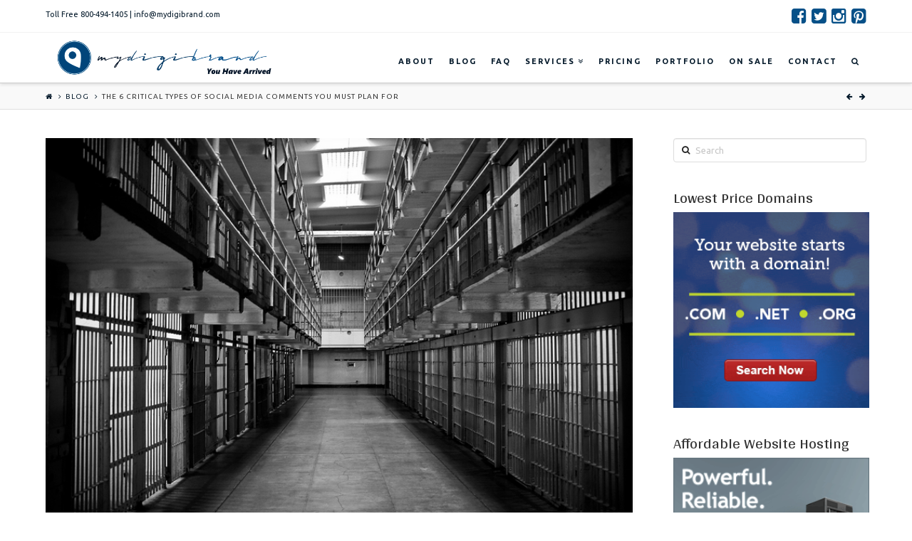

--- FILE ---
content_type: text/html; charset=UTF-8
request_url: http://www.mydigibrand.com/digital-marketing/the-6-critical-types-of-social-media-comments-you-must-plan-for/
body_size: 19359
content:





<!DOCTYPE html>
<!--[if IE 9]><html class="no-js ie9" dir="ltr" lang="en" prefix="og: https://ogp.me/ns#"><![endif]-->
<!--[if gt IE 9]><!--><html class="no-js" dir="ltr" lang="en" prefix="og: https://ogp.me/ns#"><!--<![endif]-->

<head>
  
<meta charset="UTF-8">
<meta name="viewport" content="width=device-width, initial-scale=1.0">

<link rel="pingback" href="http://www.mydigibrand.com/xmlrpc.php"><link rel="shortcut icon" href="//www.mydigibrand.com/wp-content/uploads/2015/08/MyDigiBrand-Icon.jpg"><link rel="apple-touch-icon-precomposed" href="//www.mydigibrand.com/wp-content/uploads/2015/08/MyDigiBrand-Icon.jpg"><meta name="msapplication-TileColor" content="#ffffff"><meta name="msapplication-TileImage" content="//www.mydigibrand.com/wp-content/uploads/2015/08/MyDigiBrand-Icon.jpg">	<style>img:is([sizes="auto" i], [sizes^="auto," i]) { contain-intrinsic-size: 3000px 1500px }</style>
	
		<!-- All in One SEO 4.9.3 - aioseo.com -->
		<title>The 6 Critical Types of Social Media Comments You Must Plan For | MyDigiBrand</title>
	<meta name="description" content="‘He’s been taken in for questioning by the police.’ Woh! This was the outcome of a comment on Facebook that had been posted less than 24 hours before. A straightforward Facebook update generated a string of friendly banter — until one, very nasty comment. It was violent and sexually explicit. The person monitoring the page" />
	<meta name="robots" content="max-image-preview:large" />
	<meta name="author" content="mydigibrand"/>
	<meta name="keywords" content="comments,marketing,marketing basics,social media,social media strategies" />
	<link rel="canonical" href="http://www.mydigibrand.com/digital-marketing/the-6-critical-types-of-social-media-comments-you-must-plan-for/" />
	<meta name="generator" content="All in One SEO (AIOSEO) 4.9.3" />
		<meta property="og:locale" content="en_US" />
		<meta property="og:site_name" content="MyDigiBrand | Website Design &amp; Social Media Services in San Diego, California" />
		<meta property="og:type" content="article" />
		<meta property="og:title" content="The 6 Critical Types of Social Media Comments You Must Plan For | MyDigiBrand" />
		<meta property="og:description" content="‘He’s been taken in for questioning by the police.’ Woh! This was the outcome of a comment on Facebook that had been posted less than 24 hours before. A straightforward Facebook update generated a string of friendly banter — until one, very nasty comment. It was violent and sexually explicit. The person monitoring the page" />
		<meta property="og:url" content="http://www.mydigibrand.com/digital-marketing/the-6-critical-types-of-social-media-comments-you-must-plan-for/" />
		<meta property="article:published_time" content="2015-04-12T16:23:05+00:00" />
		<meta property="article:modified_time" content="2015-04-06T03:25:21+00:00" />
		<meta name="twitter:card" content="summary" />
		<meta name="twitter:title" content="The 6 Critical Types of Social Media Comments You Must Plan For | MyDigiBrand" />
		<meta name="twitter:description" content="‘He’s been taken in for questioning by the police.’ Woh! This was the outcome of a comment on Facebook that had been posted less than 24 hours before. A straightforward Facebook update generated a string of friendly banter — until one, very nasty comment. It was violent and sexually explicit. The person monitoring the page" />
		<script type="application/ld+json" class="aioseo-schema">
			{"@context":"https:\/\/schema.org","@graph":[{"@type":"Article","@id":"http:\/\/www.mydigibrand.com\/digital-marketing\/the-6-critical-types-of-social-media-comments-you-must-plan-for\/#article","name":"The 6 Critical Types of Social Media Comments You Must Plan For | MyDigiBrand","headline":"The 6 Critical Types of Social Media Comments You Must Plan For","author":{"@id":"http:\/\/www.mydigibrand.com\/author\/admin\/#author"},"publisher":{"@id":"http:\/\/www.mydigibrand.com\/#organization"},"image":{"@type":"ImageObject","url":"http:\/\/www.mydigibrand.com\/wp-content\/uploads\/2015\/04\/The-6-Social-Media-Comments-Every-Marketer-Must-Plan-For.jpg","width":780,"height":512},"datePublished":"2015-04-12T09:23:05-07:00","dateModified":"2015-04-05T20:25:21-07:00","inLanguage":"en","mainEntityOfPage":{"@id":"http:\/\/www.mydigibrand.com\/digital-marketing\/the-6-critical-types-of-social-media-comments-you-must-plan-for\/#webpage"},"isPartOf":{"@id":"http:\/\/www.mydigibrand.com\/digital-marketing\/the-6-critical-types-of-social-media-comments-you-must-plan-for\/#webpage"},"articleSection":"Digital Marketing, Social Media, comments, marketing, marketing basics, social media, social media strategies"},{"@type":"BreadcrumbList","@id":"http:\/\/www.mydigibrand.com\/digital-marketing\/the-6-critical-types-of-social-media-comments-you-must-plan-for\/#breadcrumblist","itemListElement":[{"@type":"ListItem","@id":"http:\/\/www.mydigibrand.com#listItem","position":1,"name":"Home","item":"http:\/\/www.mydigibrand.com","nextItem":{"@type":"ListItem","@id":"http:\/\/www.mydigibrand.com\/category\/digital-marketing\/#listItem","name":"Digital Marketing"}},{"@type":"ListItem","@id":"http:\/\/www.mydigibrand.com\/category\/digital-marketing\/#listItem","position":2,"name":"Digital Marketing","item":"http:\/\/www.mydigibrand.com\/category\/digital-marketing\/","nextItem":{"@type":"ListItem","@id":"http:\/\/www.mydigibrand.com\/digital-marketing\/the-6-critical-types-of-social-media-comments-you-must-plan-for\/#listItem","name":"The 6 Critical Types of Social Media Comments You Must Plan For"},"previousItem":{"@type":"ListItem","@id":"http:\/\/www.mydigibrand.com#listItem","name":"Home"}},{"@type":"ListItem","@id":"http:\/\/www.mydigibrand.com\/digital-marketing\/the-6-critical-types-of-social-media-comments-you-must-plan-for\/#listItem","position":3,"name":"The 6 Critical Types of Social Media Comments You Must Plan For","previousItem":{"@type":"ListItem","@id":"http:\/\/www.mydigibrand.com\/category\/digital-marketing\/#listItem","name":"Digital Marketing"}}]},{"@type":"Organization","@id":"http:\/\/www.mydigibrand.com\/#organization","name":"MyDigiBrand","description":"Website Design & Social Media Services in San Diego, California","url":"http:\/\/www.mydigibrand.com\/"},{"@type":"Person","@id":"http:\/\/www.mydigibrand.com\/author\/admin\/#author","url":"http:\/\/www.mydigibrand.com\/author\/admin\/","name":"mydigibrand","image":{"@type":"ImageObject","@id":"http:\/\/www.mydigibrand.com\/digital-marketing\/the-6-critical-types-of-social-media-comments-you-must-plan-for\/#authorImage","url":"https:\/\/secure.gravatar.com\/avatar\/2dc41a5665190e3dfe4ece0a8344992e?s=96&d=mm&r=g","width":96,"height":96,"caption":"mydigibrand"}},{"@type":"WebPage","@id":"http:\/\/www.mydigibrand.com\/digital-marketing\/the-6-critical-types-of-social-media-comments-you-must-plan-for\/#webpage","url":"http:\/\/www.mydigibrand.com\/digital-marketing\/the-6-critical-types-of-social-media-comments-you-must-plan-for\/","name":"The 6 Critical Types of Social Media Comments You Must Plan For | MyDigiBrand","description":"\u2018He\u2019s been taken in for questioning by the police.\u2019 Woh! This was the outcome of a comment on Facebook that had been posted less than 24 hours before. A straightforward Facebook update generated a string of friendly banter \u2014 until one, very nasty comment. It was violent and sexually explicit. The person monitoring the page","inLanguage":"en","isPartOf":{"@id":"http:\/\/www.mydigibrand.com\/#website"},"breadcrumb":{"@id":"http:\/\/www.mydigibrand.com\/digital-marketing\/the-6-critical-types-of-social-media-comments-you-must-plan-for\/#breadcrumblist"},"author":{"@id":"http:\/\/www.mydigibrand.com\/author\/admin\/#author"},"creator":{"@id":"http:\/\/www.mydigibrand.com\/author\/admin\/#author"},"image":{"@type":"ImageObject","url":"http:\/\/www.mydigibrand.com\/wp-content\/uploads\/2015\/04\/The-6-Social-Media-Comments-Every-Marketer-Must-Plan-For.jpg","@id":"http:\/\/www.mydigibrand.com\/digital-marketing\/the-6-critical-types-of-social-media-comments-you-must-plan-for\/#mainImage","width":780,"height":512},"primaryImageOfPage":{"@id":"http:\/\/www.mydigibrand.com\/digital-marketing\/the-6-critical-types-of-social-media-comments-you-must-plan-for\/#mainImage"},"datePublished":"2015-04-12T09:23:05-07:00","dateModified":"2015-04-05T20:25:21-07:00"},{"@type":"WebSite","@id":"http:\/\/www.mydigibrand.com\/#website","url":"http:\/\/www.mydigibrand.com\/","name":"MyDigiBrand","description":"Website Design & Social Media Services in San Diego, California","inLanguage":"en","publisher":{"@id":"http:\/\/www.mydigibrand.com\/#organization"}}]}
		</script>
		<!-- All in One SEO -->

<meta http-equiv="x-dns-prefetch-control" content="on">
<link href="https://app.ecwid.com" rel="preconnect" crossorigin />
<link href="https://ecomm.events" rel="preconnect" crossorigin />
<link href="https://d1q3axnfhmyveb.cloudfront.net" rel="preconnect" crossorigin />
<link href="https://dqzrr9k4bjpzk.cloudfront.net" rel="preconnect" crossorigin />
<link href="https://d1oxsl77a1kjht.cloudfront.net" rel="preconnect" crossorigin>
<link rel="prefetch" href="https://app.ecwid.com/script.js?2563315&data_platform=wporg&lang=en" as="script"/>
<link rel="prerender" href="http://www.mydigibrand.com/payment/"/>
<link rel='dns-prefetch' href='//fonts.googleapis.com' />
<link rel="alternate" type="application/rss+xml" title="MyDigiBrand &raquo; Feed" href="http://www.mydigibrand.com/feed/" />
<link rel="alternate" type="application/rss+xml" title="MyDigiBrand &raquo; Comments Feed" href="http://www.mydigibrand.com/comments/feed/" />
<link rel="alternate" type="application/rss+xml" title="MyDigiBrand &raquo; The 6 Critical Types of Social Media Comments You Must Plan For Comments Feed" href="http://www.mydigibrand.com/digital-marketing/the-6-critical-types-of-social-media-comments-you-must-plan-for/feed/" />
<script type="text/javascript">
/* <![CDATA[ */
window._wpemojiSettings = {"baseUrl":"https:\/\/s.w.org\/images\/core\/emoji\/15.0.3\/72x72\/","ext":".png","svgUrl":"https:\/\/s.w.org\/images\/core\/emoji\/15.0.3\/svg\/","svgExt":".svg","source":{"concatemoji":"http:\/\/www.mydigibrand.com\/wp-includes\/js\/wp-emoji-release.min.js?ver=6.7.4"}};
/*! This file is auto-generated */
!function(i,n){var o,s,e;function c(e){try{var t={supportTests:e,timestamp:(new Date).valueOf()};sessionStorage.setItem(o,JSON.stringify(t))}catch(e){}}function p(e,t,n){e.clearRect(0,0,e.canvas.width,e.canvas.height),e.fillText(t,0,0);var t=new Uint32Array(e.getImageData(0,0,e.canvas.width,e.canvas.height).data),r=(e.clearRect(0,0,e.canvas.width,e.canvas.height),e.fillText(n,0,0),new Uint32Array(e.getImageData(0,0,e.canvas.width,e.canvas.height).data));return t.every(function(e,t){return e===r[t]})}function u(e,t,n){switch(t){case"flag":return n(e,"\ud83c\udff3\ufe0f\u200d\u26a7\ufe0f","\ud83c\udff3\ufe0f\u200b\u26a7\ufe0f")?!1:!n(e,"\ud83c\uddfa\ud83c\uddf3","\ud83c\uddfa\u200b\ud83c\uddf3")&&!n(e,"\ud83c\udff4\udb40\udc67\udb40\udc62\udb40\udc65\udb40\udc6e\udb40\udc67\udb40\udc7f","\ud83c\udff4\u200b\udb40\udc67\u200b\udb40\udc62\u200b\udb40\udc65\u200b\udb40\udc6e\u200b\udb40\udc67\u200b\udb40\udc7f");case"emoji":return!n(e,"\ud83d\udc26\u200d\u2b1b","\ud83d\udc26\u200b\u2b1b")}return!1}function f(e,t,n){var r="undefined"!=typeof WorkerGlobalScope&&self instanceof WorkerGlobalScope?new OffscreenCanvas(300,150):i.createElement("canvas"),a=r.getContext("2d",{willReadFrequently:!0}),o=(a.textBaseline="top",a.font="600 32px Arial",{});return e.forEach(function(e){o[e]=t(a,e,n)}),o}function t(e){var t=i.createElement("script");t.src=e,t.defer=!0,i.head.appendChild(t)}"undefined"!=typeof Promise&&(o="wpEmojiSettingsSupports",s=["flag","emoji"],n.supports={everything:!0,everythingExceptFlag:!0},e=new Promise(function(e){i.addEventListener("DOMContentLoaded",e,{once:!0})}),new Promise(function(t){var n=function(){try{var e=JSON.parse(sessionStorage.getItem(o));if("object"==typeof e&&"number"==typeof e.timestamp&&(new Date).valueOf()<e.timestamp+604800&&"object"==typeof e.supportTests)return e.supportTests}catch(e){}return null}();if(!n){if("undefined"!=typeof Worker&&"undefined"!=typeof OffscreenCanvas&&"undefined"!=typeof URL&&URL.createObjectURL&&"undefined"!=typeof Blob)try{var e="postMessage("+f.toString()+"("+[JSON.stringify(s),u.toString(),p.toString()].join(",")+"));",r=new Blob([e],{type:"text/javascript"}),a=new Worker(URL.createObjectURL(r),{name:"wpTestEmojiSupports"});return void(a.onmessage=function(e){c(n=e.data),a.terminate(),t(n)})}catch(e){}c(n=f(s,u,p))}t(n)}).then(function(e){for(var t in e)n.supports[t]=e[t],n.supports.everything=n.supports.everything&&n.supports[t],"flag"!==t&&(n.supports.everythingExceptFlag=n.supports.everythingExceptFlag&&n.supports[t]);n.supports.everythingExceptFlag=n.supports.everythingExceptFlag&&!n.supports.flag,n.DOMReady=!1,n.readyCallback=function(){n.DOMReady=!0}}).then(function(){return e}).then(function(){var e;n.supports.everything||(n.readyCallback(),(e=n.source||{}).concatemoji?t(e.concatemoji):e.wpemoji&&e.twemoji&&(t(e.twemoji),t(e.wpemoji)))}))}((window,document),window._wpemojiSettings);
/* ]]> */
</script>
<style id='wp-emoji-styles-inline-css' type='text/css'>

	img.wp-smiley, img.emoji {
		display: inline !important;
		border: none !important;
		box-shadow: none !important;
		height: 1em !important;
		width: 1em !important;
		margin: 0 0.07em !important;
		vertical-align: -0.1em !important;
		background: none !important;
		padding: 0 !important;
	}
</style>
<link rel='stylesheet' id='wp-block-library-css' href='http://www.mydigibrand.com/wp-includes/css/dist/block-library/style.min.css?ver=6.7.4' type='text/css' media='all' />
<link rel='stylesheet' id='banner-list-block-css' href='http://www.mydigibrand.com/wp-content/plugins/custom-banners/blocks/banner-list/style.css?ver=1625656593' type='text/css' media='all' />
<link rel='stylesheet' id='rotating-banner-block-css' href='http://www.mydigibrand.com/wp-content/plugins/custom-banners/blocks/rotating-banner/style.css?ver=1625656593' type='text/css' media='all' />
<link rel='stylesheet' id='single-banner-block-css' href='http://www.mydigibrand.com/wp-content/plugins/custom-banners/blocks/single-banner/style.css?ver=1625656593' type='text/css' media='all' />
<link rel='stylesheet' id='aioseo/css/src/vue/standalone/blocks/table-of-contents/global.scss-css' href='http://www.mydigibrand.com/wp-content/plugins/all-in-one-seo-pack/dist/Lite/assets/css/table-of-contents/global.e90f6d47.css?ver=4.9.3' type='text/css' media='all' />
<style id='classic-theme-styles-inline-css' type='text/css'>
/*! This file is auto-generated */
.wp-block-button__link{color:#fff;background-color:#32373c;border-radius:9999px;box-shadow:none;text-decoration:none;padding:calc(.667em + 2px) calc(1.333em + 2px);font-size:1.125em}.wp-block-file__button{background:#32373c;color:#fff;text-decoration:none}
</style>
<style id='global-styles-inline-css' type='text/css'>
:root{--wp--preset--aspect-ratio--square: 1;--wp--preset--aspect-ratio--4-3: 4/3;--wp--preset--aspect-ratio--3-4: 3/4;--wp--preset--aspect-ratio--3-2: 3/2;--wp--preset--aspect-ratio--2-3: 2/3;--wp--preset--aspect-ratio--16-9: 16/9;--wp--preset--aspect-ratio--9-16: 9/16;--wp--preset--color--black: #000000;--wp--preset--color--cyan-bluish-gray: #abb8c3;--wp--preset--color--white: #ffffff;--wp--preset--color--pale-pink: #f78da7;--wp--preset--color--vivid-red: #cf2e2e;--wp--preset--color--luminous-vivid-orange: #ff6900;--wp--preset--color--luminous-vivid-amber: #fcb900;--wp--preset--color--light-green-cyan: #7bdcb5;--wp--preset--color--vivid-green-cyan: #00d084;--wp--preset--color--pale-cyan-blue: #8ed1fc;--wp--preset--color--vivid-cyan-blue: #0693e3;--wp--preset--color--vivid-purple: #9b51e0;--wp--preset--gradient--vivid-cyan-blue-to-vivid-purple: linear-gradient(135deg,rgba(6,147,227,1) 0%,rgb(155,81,224) 100%);--wp--preset--gradient--light-green-cyan-to-vivid-green-cyan: linear-gradient(135deg,rgb(122,220,180) 0%,rgb(0,208,130) 100%);--wp--preset--gradient--luminous-vivid-amber-to-luminous-vivid-orange: linear-gradient(135deg,rgba(252,185,0,1) 0%,rgba(255,105,0,1) 100%);--wp--preset--gradient--luminous-vivid-orange-to-vivid-red: linear-gradient(135deg,rgba(255,105,0,1) 0%,rgb(207,46,46) 100%);--wp--preset--gradient--very-light-gray-to-cyan-bluish-gray: linear-gradient(135deg,rgb(238,238,238) 0%,rgb(169,184,195) 100%);--wp--preset--gradient--cool-to-warm-spectrum: linear-gradient(135deg,rgb(74,234,220) 0%,rgb(151,120,209) 20%,rgb(207,42,186) 40%,rgb(238,44,130) 60%,rgb(251,105,98) 80%,rgb(254,248,76) 100%);--wp--preset--gradient--blush-light-purple: linear-gradient(135deg,rgb(255,206,236) 0%,rgb(152,150,240) 100%);--wp--preset--gradient--blush-bordeaux: linear-gradient(135deg,rgb(254,205,165) 0%,rgb(254,45,45) 50%,rgb(107,0,62) 100%);--wp--preset--gradient--luminous-dusk: linear-gradient(135deg,rgb(255,203,112) 0%,rgb(199,81,192) 50%,rgb(65,88,208) 100%);--wp--preset--gradient--pale-ocean: linear-gradient(135deg,rgb(255,245,203) 0%,rgb(182,227,212) 50%,rgb(51,167,181) 100%);--wp--preset--gradient--electric-grass: linear-gradient(135deg,rgb(202,248,128) 0%,rgb(113,206,126) 100%);--wp--preset--gradient--midnight: linear-gradient(135deg,rgb(2,3,129) 0%,rgb(40,116,252) 100%);--wp--preset--font-size--small: 13px;--wp--preset--font-size--medium: 20px;--wp--preset--font-size--large: 36px;--wp--preset--font-size--x-large: 42px;--wp--preset--spacing--20: 0.44rem;--wp--preset--spacing--30: 0.67rem;--wp--preset--spacing--40: 1rem;--wp--preset--spacing--50: 1.5rem;--wp--preset--spacing--60: 2.25rem;--wp--preset--spacing--70: 3.38rem;--wp--preset--spacing--80: 5.06rem;--wp--preset--shadow--natural: 6px 6px 9px rgba(0, 0, 0, 0.2);--wp--preset--shadow--deep: 12px 12px 50px rgba(0, 0, 0, 0.4);--wp--preset--shadow--sharp: 6px 6px 0px rgba(0, 0, 0, 0.2);--wp--preset--shadow--outlined: 6px 6px 0px -3px rgba(255, 255, 255, 1), 6px 6px rgba(0, 0, 0, 1);--wp--preset--shadow--crisp: 6px 6px 0px rgba(0, 0, 0, 1);}:where(.is-layout-flex){gap: 0.5em;}:where(.is-layout-grid){gap: 0.5em;}body .is-layout-flex{display: flex;}.is-layout-flex{flex-wrap: wrap;align-items: center;}.is-layout-flex > :is(*, div){margin: 0;}body .is-layout-grid{display: grid;}.is-layout-grid > :is(*, div){margin: 0;}:where(.wp-block-columns.is-layout-flex){gap: 2em;}:where(.wp-block-columns.is-layout-grid){gap: 2em;}:where(.wp-block-post-template.is-layout-flex){gap: 1.25em;}:where(.wp-block-post-template.is-layout-grid){gap: 1.25em;}.has-black-color{color: var(--wp--preset--color--black) !important;}.has-cyan-bluish-gray-color{color: var(--wp--preset--color--cyan-bluish-gray) !important;}.has-white-color{color: var(--wp--preset--color--white) !important;}.has-pale-pink-color{color: var(--wp--preset--color--pale-pink) !important;}.has-vivid-red-color{color: var(--wp--preset--color--vivid-red) !important;}.has-luminous-vivid-orange-color{color: var(--wp--preset--color--luminous-vivid-orange) !important;}.has-luminous-vivid-amber-color{color: var(--wp--preset--color--luminous-vivid-amber) !important;}.has-light-green-cyan-color{color: var(--wp--preset--color--light-green-cyan) !important;}.has-vivid-green-cyan-color{color: var(--wp--preset--color--vivid-green-cyan) !important;}.has-pale-cyan-blue-color{color: var(--wp--preset--color--pale-cyan-blue) !important;}.has-vivid-cyan-blue-color{color: var(--wp--preset--color--vivid-cyan-blue) !important;}.has-vivid-purple-color{color: var(--wp--preset--color--vivid-purple) !important;}.has-black-background-color{background-color: var(--wp--preset--color--black) !important;}.has-cyan-bluish-gray-background-color{background-color: var(--wp--preset--color--cyan-bluish-gray) !important;}.has-white-background-color{background-color: var(--wp--preset--color--white) !important;}.has-pale-pink-background-color{background-color: var(--wp--preset--color--pale-pink) !important;}.has-vivid-red-background-color{background-color: var(--wp--preset--color--vivid-red) !important;}.has-luminous-vivid-orange-background-color{background-color: var(--wp--preset--color--luminous-vivid-orange) !important;}.has-luminous-vivid-amber-background-color{background-color: var(--wp--preset--color--luminous-vivid-amber) !important;}.has-light-green-cyan-background-color{background-color: var(--wp--preset--color--light-green-cyan) !important;}.has-vivid-green-cyan-background-color{background-color: var(--wp--preset--color--vivid-green-cyan) !important;}.has-pale-cyan-blue-background-color{background-color: var(--wp--preset--color--pale-cyan-blue) !important;}.has-vivid-cyan-blue-background-color{background-color: var(--wp--preset--color--vivid-cyan-blue) !important;}.has-vivid-purple-background-color{background-color: var(--wp--preset--color--vivid-purple) !important;}.has-black-border-color{border-color: var(--wp--preset--color--black) !important;}.has-cyan-bluish-gray-border-color{border-color: var(--wp--preset--color--cyan-bluish-gray) !important;}.has-white-border-color{border-color: var(--wp--preset--color--white) !important;}.has-pale-pink-border-color{border-color: var(--wp--preset--color--pale-pink) !important;}.has-vivid-red-border-color{border-color: var(--wp--preset--color--vivid-red) !important;}.has-luminous-vivid-orange-border-color{border-color: var(--wp--preset--color--luminous-vivid-orange) !important;}.has-luminous-vivid-amber-border-color{border-color: var(--wp--preset--color--luminous-vivid-amber) !important;}.has-light-green-cyan-border-color{border-color: var(--wp--preset--color--light-green-cyan) !important;}.has-vivid-green-cyan-border-color{border-color: var(--wp--preset--color--vivid-green-cyan) !important;}.has-pale-cyan-blue-border-color{border-color: var(--wp--preset--color--pale-cyan-blue) !important;}.has-vivid-cyan-blue-border-color{border-color: var(--wp--preset--color--vivid-cyan-blue) !important;}.has-vivid-purple-border-color{border-color: var(--wp--preset--color--vivid-purple) !important;}.has-vivid-cyan-blue-to-vivid-purple-gradient-background{background: var(--wp--preset--gradient--vivid-cyan-blue-to-vivid-purple) !important;}.has-light-green-cyan-to-vivid-green-cyan-gradient-background{background: var(--wp--preset--gradient--light-green-cyan-to-vivid-green-cyan) !important;}.has-luminous-vivid-amber-to-luminous-vivid-orange-gradient-background{background: var(--wp--preset--gradient--luminous-vivid-amber-to-luminous-vivid-orange) !important;}.has-luminous-vivid-orange-to-vivid-red-gradient-background{background: var(--wp--preset--gradient--luminous-vivid-orange-to-vivid-red) !important;}.has-very-light-gray-to-cyan-bluish-gray-gradient-background{background: var(--wp--preset--gradient--very-light-gray-to-cyan-bluish-gray) !important;}.has-cool-to-warm-spectrum-gradient-background{background: var(--wp--preset--gradient--cool-to-warm-spectrum) !important;}.has-blush-light-purple-gradient-background{background: var(--wp--preset--gradient--blush-light-purple) !important;}.has-blush-bordeaux-gradient-background{background: var(--wp--preset--gradient--blush-bordeaux) !important;}.has-luminous-dusk-gradient-background{background: var(--wp--preset--gradient--luminous-dusk) !important;}.has-pale-ocean-gradient-background{background: var(--wp--preset--gradient--pale-ocean) !important;}.has-electric-grass-gradient-background{background: var(--wp--preset--gradient--electric-grass) !important;}.has-midnight-gradient-background{background: var(--wp--preset--gradient--midnight) !important;}.has-small-font-size{font-size: var(--wp--preset--font-size--small) !important;}.has-medium-font-size{font-size: var(--wp--preset--font-size--medium) !important;}.has-large-font-size{font-size: var(--wp--preset--font-size--large) !important;}.has-x-large-font-size{font-size: var(--wp--preset--font-size--x-large) !important;}
:where(.wp-block-post-template.is-layout-flex){gap: 1.25em;}:where(.wp-block-post-template.is-layout-grid){gap: 1.25em;}
:where(.wp-block-columns.is-layout-flex){gap: 2em;}:where(.wp-block-columns.is-layout-grid){gap: 2em;}
:root :where(.wp-block-pullquote){font-size: 1.5em;line-height: 1.6;}
</style>
<link rel='stylesheet' id='wp-banners-css-css' href='http://www.mydigibrand.com/wp-content/plugins/custom-banners/assets/css/wp-banners.css?ver=6.7.4' type='text/css' media='all' />
<link rel='stylesheet' id='ecwid-css-css' href='http://www.mydigibrand.com/wp-content/plugins/ecwid-shopping-cart/css/frontend.css?ver=7.0.5' type='text/css' media='all' />
<link rel='stylesheet' id='wpba_front_end_styles-css' href='http://www.mydigibrand.com/wp-content/plugins/wp-better-attachments/assets/css/wpba-frontend.css?ver=1.3.11' type='text/css' media='all' />
<link rel='stylesheet' id='mc4wp-form-basic-css' href='http://www.mydigibrand.com/wp-content/plugins/mailchimp-for-wp/assets/css/form-basic.css?ver=4.11.1' type='text/css' media='all' />
<link rel='stylesheet' id='x-child-css' href='http://www.mydigibrand.com/wp-content/themes/x-child-integrity-light/style.css?ver=4.2.2' type='text/css' media='all' />
<link rel='stylesheet' id='x-google-fonts-css' href='//fonts.googleapis.com/css?family=Ubuntu%3A400%2C400italic%2C700%2C700italic%7CArya%3A400&#038;subset=latin%2Clatin-ext&#038;ver=4.2.2' type='text/css' media='all' />
<script type="text/javascript" src="http://www.mydigibrand.com/wp-includes/js/jquery/jquery.min.js?ver=3.7.1" id="jquery-core-js"></script>
<script type="text/javascript" src="http://www.mydigibrand.com/wp-includes/js/jquery/jquery-migrate.min.js?ver=3.4.1" id="jquery-migrate-js"></script>
<script type="text/javascript" src="http://www.mydigibrand.com/wp-content/themes/x/framework/js/dist/site/x-head.min.js?ver=4.2.2" id="x-site-head-js"></script>
<script type="text/javascript" src="http://www.mydigibrand.com/wp-content/plugins/x-shortcodes/js/dist/site/x-shortcodes-head.min.js?ver=3.0.5" id="x-shortcodes-site-head-js"></script>
<link rel="https://api.w.org/" href="http://www.mydigibrand.com/wp-json/" /><link rel="alternate" title="JSON" type="application/json" href="http://www.mydigibrand.com/wp-json/wp/v2/posts/1155" /><link rel='shortlink' href='http://www.mydigibrand.com/?p=1155' />
<link rel="alternate" title="oEmbed (JSON)" type="application/json+oembed" href="http://www.mydigibrand.com/wp-json/oembed/1.0/embed?url=http%3A%2F%2Fwww.mydigibrand.com%2Fdigital-marketing%2Fthe-6-critical-types-of-social-media-comments-you-must-plan-for%2F" />
<link rel="alternate" title="oEmbed (XML)" type="text/xml+oembed" href="http://www.mydigibrand.com/wp-json/oembed/1.0/embed?url=http%3A%2F%2Fwww.mydigibrand.com%2Fdigital-marketing%2Fthe-6-critical-types-of-social-media-comments-you-must-plan-for%2F&#038;format=xml" />
<style type="text/css" media="screen"></style><script data-cfasync="false" data-no-optimize="1" type="text/javascript">
window.ec = window.ec || Object()
window.ec.config = window.ec.config || Object();
window.ec.config.enable_canonical_urls = true;

</script>
        <!--noptimize-->
        <script data-cfasync="false" type="text/javascript">
            window.ec = window.ec || Object();
            window.ec.config = window.ec.config || Object();
            window.ec.config.store_main_page_url = 'http://www.mydigibrand.com/payment/';
        </script>
        <!--/noptimize-->
        <meta property="og:site_name" content="MyDigiBrand"><meta property="og:title" content="The 6 Critical Types of Social Media Comments You Must Plan For"><meta property="og:description" content="‘He’s been taken in for questioning by the police.’ Woh! This was the outcome of a comment on Facebook that had been posted less than 24 hours before. A straightforward Facebook update generated a string&hellip;"><meta property="og:image" content="http://www.mydigibrand.com/wp-content/uploads/2015/04/The-6-Social-Media-Comments-Every-Marketer-Must-Plan-For.jpg"><meta property="og:url" content="http://www.mydigibrand.com/digital-marketing/the-6-critical-types-of-social-media-comments-you-must-plan-for/"><meta property="og:type" content="article"><style>.mc4wp-checkbox-wp-comment-form{clear:both;width:auto;display:block;position:static}.mc4wp-checkbox-wp-comment-form input{float:none;vertical-align:middle;-webkit-appearance:checkbox;width:auto;max-width:21px;margin:0 6px 0 0;padding:0;position:static;display:inline-block!important}.mc4wp-checkbox-wp-comment-form label{float:none;cursor:pointer;width:auto;margin:0 0 16px;display:block;position:static}</style><link rel="icon" href="http://www.mydigibrand.com/wp-content/uploads/2015/08/MyDigiBrand-Icon-with-shadow1-55ce7d51v1_site_icon-32x32.png" sizes="32x32" />
<link rel="icon" href="http://www.mydigibrand.com/wp-content/uploads/2015/08/MyDigiBrand-Icon-with-shadow1-55ce7d51v1_site_icon-256x256.png" sizes="192x192" />
<link rel="apple-touch-icon" href="http://www.mydigibrand.com/wp-content/uploads/2015/08/MyDigiBrand-Icon-with-shadow1-55ce7d51v1_site_icon-180x180.png" />
<meta name="msapplication-TileImage" content="http://www.mydigibrand.com/wp-content/uploads/2015/08/MyDigiBrand-Icon-with-shadow1-55ce7d51v1_site_icon-300x300.png" />
<style id="x-generated-css" type="text/css">a,h1 a:hover,h2 a:hover,h3 a:hover,h4 a:hover,h5 a:hover,h6 a:hover,.x-topbar .p-info a:hover,.x-breadcrumb-wrap a:hover,.widget ul li a:hover,.widget ol li a:hover,.widget.widget_text ul li a,.widget.widget_text ol li a,.widget_nav_menu .current-menu-item > a,.x-widgetbar .widget ul li a:hover,.x-accordion-heading .x-accordion-toggle:hover,.x-comment-author a:hover,.x-comment-time:hover,.x-recent-posts a:hover .h-recent-posts{color:#065088;}a:hover,.widget.widget_text ul li a:hover,.widget.widget_text ol li a:hover,.x-twitter-widget ul li a:hover{color:#04192a;}.rev_slider_wrapper,a.x-img-thumbnail:hover,.x-slider-container.below,.page-template-template-blank-3-php .x-slider-container.above,.page-template-template-blank-6-php .x-slider-container.above{border-color:#065088;}.entry-thumb:before,.pagination span.current,.flex-direction-nav a,.flex-control-nav a:hover,.flex-control-nav a.flex-active,.mejs-time-current,.x-dropcap,.x-skill-bar .bar,.x-pricing-column.featured h2,.h-comments-title small,.x-entry-share .x-share:hover,.x-highlight,.x-recent-posts .x-recent-posts-img:after{background-color:#065088;}.x-nav-tabs > .active > a,.x-nav-tabs > .active > a:hover{box-shadow:inset 0 3px 0 0 #065088;}.x-main{width:71.536945%;}.x-sidebar{width:23.536945%;}.x-topbar .p-info,.x-topbar .p-info a,.x-navbar .desktop .x-nav > li > a,.x-navbar .desktop .sub-menu a,.x-navbar .mobile .x-nav li > a,.x-breadcrumb-wrap a,.x-breadcrumbs .delimiter{color:#04192a;}.x-navbar .desktop .x-nav > li > a:hover,.x-navbar .desktop .x-nav > .x-active > a,.x-navbar .desktop .x-nav > .current-menu-item > a,.x-navbar .desktop .sub-menu a:hover,.x-navbar .desktop .sub-menu .x-active > a,.x-navbar .desktop .sub-menu .current-menu-item > a,.x-navbar .desktop .x-nav .x-megamenu > .sub-menu > li > a,.x-navbar .mobile .x-nav li > a:hover,.x-navbar .mobile .x-nav .x-active > a,.x-navbar .mobile .x-nav .current-menu-item > a{color:#064f88;}.x-navbar .desktop .x-nav > li > a:hover,.x-navbar .desktop .x-nav > .x-active > a,.x-navbar .desktop .x-nav > .current-menu-item > a{box-shadow:inset 0 4px 0 0 #065088;}.x-navbar .desktop .x-nav > li > a{height:70px;padding-top:35px;}.x-navbar-fixed-top-active .x-navbar-wrap{margin-bottom:1px;}.x-navbar .desktop .x-nav > li ul{top:55px;;}.x-comment-author,.x-comment-time,.comment-form-author label,.comment-form-email label,.comment-form-url label,.comment-form-rating label,.comment-form-comment label,.widget_calendar #wp-calendar caption,.widget.widget_rss li .rsswidget{font-family:Arya;font-weight:400;}.p-landmark-sub,.p-meta,input,button,select,textarea{font-family:Ubuntu;}.widget ul li a,.widget ol li a,.x-comment-time{color:#333333;}.widget_text ol li a,.widget_text ul li a{color:#065088;}.widget_text ol li a:hover,.widget_text ul li a:hover{color:#04192a;}.comment-form-author label,.comment-form-email label,.comment-form-url label,.comment-form-rating label,.comment-form-comment label,.widget_calendar #wp-calendar th,.p-landmark-sub strong,.widget_tag_cloud .tagcloud a:hover,.widget_tag_cloud .tagcloud a:active,.entry-footer a:hover,.entry-footer a:active,.x-breadcrumbs .current,.x-comment-author,.x-comment-author a{color:#333333;}.widget_calendar #wp-calendar th{border-color:#333333;}.h-feature-headline span i{background-color:#333333;}@media (max-width:979px){.x-navbar-fixed-top-active .x-navbar-wrap{margin-bottom:0;}}body{font-size:14px;font-style:normal;font-weight:400;color:#333333;background-color:#ffffff;}a:focus,select:focus,input[type="file"]:focus,input[type="radio"]:focus,input[type="submit"]:focus,input[type="checkbox"]:focus{outline:thin dotted #333;outline:5px auto #065088;outline-offset:-1px;}h1,h2,h3,h4,h5,h6,.h1,.h2,.h3,.h4,.h5,.h6{font-family:"Arya",sans-serif;font-style:normal;font-weight:400;}h1,.h1{letter-spacing:0em;}h2,.h2{letter-spacing:0em;}h3,.h3{letter-spacing:0em;}h4,.h4{letter-spacing:0em;}h5,.h5{letter-spacing:0em;}h6,.h6{letter-spacing:0em;}.w-h{font-weight:400 !important;}.x-container.width{width:90%;}.x-container.max{max-width:1200px;}.x-main.full{float:none;display:block;width:auto;}@media (max-width:979px){.x-main.full,.x-main.left,.x-main.right,.x-sidebar.left,.x-sidebar.right{float:none;display:block;width:auto !important;}}.entry-header,.entry-content{font-size:14px;}body,input,button,select,textarea{font-family:"Ubuntu",sans-serif;}h1,h2,h3,h4,h5,h6,.h1,.h2,.h3,.h4,.h5,.h6,h1 a,h2 a,h3 a,h4 a,h5 a,h6 a,.h1 a,.h2 a,.h3 a,.h4 a,.h5 a,.h6 a,blockquote{color:#333333;}.cfc-h-tx{color:#333333 !important;}.cfc-h-bd{border-color:#333333 !important;}.cfc-h-bg{background-color:#333333 !important;}.cfc-b-tx{color:#333333 !important;}.cfc-b-bd{border-color:#333333 !important;}.cfc-b-bg{background-color:#333333 !important;}body.x-navbar-fixed-top-active .x-navbar-wrap{height:70px;}.x-navbar-inner{min-height:70px;}.x-brand{margin-top:0px;font-family:"Ubuntu",sans-serif;font-size:30px;font-style:normal;font-weight:700;letter-spacing:-0.033em;text-transform:uppercase;color:#333333;}.x-brand:hover,.x-brand:focus{color:#333333;}.x-brand img{width:325px;}.x-navbar .x-nav-wrap .x-nav > li > a{font-family:"Ubuntu",sans-serif;font-style:normal;font-weight:700;letter-spacing:0.182em;text-transform:uppercase;}.x-navbar .desktop .x-nav > li > a{font-size:11px;}.x-navbar .desktop .x-nav > li > a:not(.x-btn-navbar-woocommerce){padding-left:11px;padding-right:11px;}.x-navbar .desktop .x-nav > li > a > span{margin-right:-0.182em;}.x-btn-navbar{margin-top:14px;}.x-btn-navbar,.x-btn-navbar.collapsed{font-size:21px;}@media (max-width:979px){body.x-navbar-fixed-top-active .x-navbar-wrap{height:auto;}.x-widgetbar{left:0;right:0;}}.x-btn,.button,[type="submit"]{color:#ffffff;border-color:#ffffff;background-color:#053b64;text-shadow:0 0.075em 0.075em rgba(0,0,0,0.5);border-radius:0.25em;}.x-btn:hover,.button:hover,[type="submit"]:hover{color:#ffffff;border-color:#ffffff;background-color:#04192a;text-shadow:0 0.075em 0.075em rgba(0,0,0,0.5);}.x-btn.x-btn-real,.x-btn.x-btn-real:hover{margin-bottom:0.25em;text-shadow:0 0.075em 0.075em rgba(0,0,0,0.65);}.x-btn.x-btn-real{box-shadow:0 0.25em 0 0 #8fc42d,0 4px 9px rgba(0,0,0,0.75);}.x-btn.x-btn-real:hover{box-shadow:0 0.25em 0 0 #000000,0 4px 9px rgba(0,0,0,0.75);}.x-btn.x-btn-flat,.x-btn.x-btn-flat:hover{margin-bottom:0;text-shadow:0 0.075em 0.075em rgba(0,0,0,0.65);box-shadow:none;}.x-btn.x-btn-transparent,.x-btn.x-btn-transparent:hover{margin-bottom:0;border-width:3px;text-shadow:none;text-transform:uppercase;background-color:transparent;box-shadow:none;}
      /*
      // Base styles.
      */

      .x-content-dock {
        position: fixed;
        bottom: 0;
        border: 1px solid #e5e5e5;
        border-bottom: 0;
        padding: 30px;
        background-color: #ffffff;
        z-index: 1050;
        -webkit-transition: all 0.5s ease;
                transition: all 0.5s ease;
        -webkit-transform: translate3d(0, 0, 0);
            -ms-transform: translate3d(0, 0, 0);
                transform: translate3d(0, 0, 0);
                  box-shadow: 0 0.085em 0.5em 0 rgba(0, 0, 0, 0.165);
              }


      /*
      // Headings.
      */

      .x-content-dock h1,
      .x-content-dock h2,
      .x-content-dock h3,
      .x-content-dock h4,
      .x-content-dock h5,
      .x-content-dock h6 {
        color: #272727 !important;
      }


      /*
      // Links.
      */

      .x-content-dock a:not(.x-btn):not(.x-recent-posts a) {
        color: #428bca !important;
      }

      .x-content-dock a:not(.x-btn):not(.x-recent-posts a):hover {
        color: #2a6496 !important;
      }


      /*
      // Widget styles.
      */

      .x-content-dock .widget {
        text-shadow: none;
        color: #b5b5b5 !important;
      }

      .x-content-dock .widget:before {
        display: none;
      }

      .x-content-dock .h-widget {
        margin: 0 0 0.5em;
        font-size: 1.65em;
        line-height: 1.2;
      }


      /*
      // Close.
      */

      .x-close-content-dock {
        position: absolute;
        top: 10px;
        right: 10px;
        font-size: 12px;
        line-height: 1;
        text-decoration: none;
      }

      .x-close-content-dock span {
        color: #d9d9d9 !important;
        -webkit-transition: color 0.3s ease;
                transition: color 0.3s ease;
      }

      .x-close-content-dock:hover span {
        color: #428bca !important;
      }


      /*
      // Responsive.
      */

      @media (max-width: 767px) {
        .x-content-dock {
          display: none;
        }
      }

    .text-white h2,
.text-white p,
.text-white .x-btn {
  color: #fff;
}

.text-white .x-btn {
  border-color: #fff;
}

.text-white .x-btn:hover {
  opacity: 0.75;
}</style></head>

<body class="post-template-default single single-post postid-1155 single-format-standard x-integrity x-integrity-light x-navbar-fixed-top-active x-full-width-layout-active x-content-sidebar-active x-v4_2_2 x-child-theme-active x-shortcodes-v3_0_5">

  
  <div id="top" class="site">

  
  
  <header class="masthead masthead-inline" role="banner">
    

  <div class="x-topbar">
    <div class="x-topbar-inner x-container max width">
            <p class="p-info">Toll Free 800-494-1405 | info@mydigibrand.com</p>
            <div class="x-social-global"><a href="https://www.facebook.com/mydigitalbrand" class="facebook" title="Facebook" target="_blank"><i class="x-icon-facebook-square" data-x-icon="&#xf082;" aria-hidden="true"></i></a><a href="https://www.twitter.com/mydigitalbrand" class="twitter" title="Twitter" target="_blank"><i class="x-icon-twitter-square" data-x-icon="&#xf081;" aria-hidden="true"></i></a><a href="http://www.instagram.com/mydigitalbrand" class="instagram" title="Instagram" target="_blank"><i class="x-icon-instagram" data-x-icon="&#xf16d;" aria-hidden="true"></i></a><a href="http://www.pinterest.com/mydigitalbrand" class="pinterest" title="Pinterest" target="_blank"><i class="x-icon-pinterest-square" data-x-icon="&#xf0d3;" aria-hidden="true"></i></a></div>    </div>
  </div>

    

  <div class="x-navbar-wrap">
    <div class="x-navbar">
      <div class="x-navbar-inner">
        <div class="x-container max width">
          

<a href="http://www.mydigibrand.com/" class="x-brand img" title="Website Design &amp; Social Media Services in San Diego, California">
  <img src="//www.mydigibrand.com/wp-content/uploads/2015/08/MyDigiBrand-Logo-with-Tag-Line-Midnight-Cali.png" alt="Website Design &amp; Social Media Services in San Diego, California"></a>          
<a href="#" class="x-btn-navbar collapsed" data-toggle="collapse" data-target=".x-nav-wrap.mobile">
  <i class="x-icon-bars" data-x-icon="&#xf0c9;"></i>
  <span class="visually-hidden">Navigation</span>
</a>

<nav class="x-nav-wrap desktop" role="navigation">
  <ul id="menu-main-menu" class="x-nav"><li id="menu-item-85" class="menu-item menu-item-type-post_type menu-item-object-page menu-item-85"><a href="http://www.mydigibrand.com/about/"><span>About</span></a></li>
<li id="menu-item-88" class="menu-item menu-item-type-post_type menu-item-object-page current_page_parent menu-item-88"><a href="http://www.mydigibrand.com/blog/"><span>Blog</span></a></li>
<li id="menu-item-82" class="menu-item menu-item-type-post_type menu-item-object-page menu-item-82"><a href="http://www.mydigibrand.com/faq/"><span>FAQ</span></a></li>
<li id="menu-item-84" class="menu-item menu-item-type-post_type menu-item-object-page menu-item-has-children menu-item-84"><a href="http://www.mydigibrand.com/services/"><span>Services</span></a>
<ul class="sub-menu">
	<li id="menu-item-1643" class="menu-item menu-item-type-post_type menu-item-object-page menu-item-1643"><a href="http://www.mydigibrand.com/services/buy-domain-names/"><span>Buy Domain Names</span></a></li>
	<li id="menu-item-1642" class="menu-item menu-item-type-post_type menu-item-object-page menu-item-1642"><a href="http://www.mydigibrand.com/services/get-web-hosting/"><span>Get Web Hosting</span></a></li>
	<li id="menu-item-1641" class="menu-item menu-item-type-post_type menu-item-object-page menu-item-1641"><a href="http://www.mydigibrand.com/services/get-spam-free-email/"><span>Get SPAM Free Email</span></a></li>
	<li id="menu-item-1486" class="menu-item menu-item-type-post_type menu-item-object-page menu-item-1486"><a href="http://www.mydigibrand.com/services/pre-made-custom-websites/"><span>Discounted Custom Websites</span></a></li>
	<li id="menu-item-465" class="menu-item menu-item-type-post_type menu-item-object-page menu-item-465"><a href="http://www.mydigibrand.com/services/mydigibasic/"><span>mydigibasic</span></a></li>
	<li id="menu-item-464" class="menu-item menu-item-type-post_type menu-item-object-page menu-item-464"><a href="http://www.mydigibrand.com/services/mydigisite/"><span>mydigisite</span></a></li>
	<li id="menu-item-463" class="menu-item menu-item-type-post_type menu-item-object-page menu-item-463"><a href="http://www.mydigibrand.com/services/mydigistandard/"><span>mydigistandard</span></a></li>
	<li id="menu-item-984" class="menu-item menu-item-type-post_type menu-item-object-page menu-item-984"><a href="http://www.mydigibrand.com/services/mydigilisting/"><span>mydigilisting</span></a></li>
	<li id="menu-item-462" class="menu-item menu-item-type-post_type menu-item-object-page menu-item-462"><a href="http://www.mydigibrand.com/services/mydigipro/"><span>mydigipro</span></a></li>
	<li id="menu-item-461" class="menu-item menu-item-type-post_type menu-item-object-page menu-item-461"><a href="http://www.mydigibrand.com/services/mydigicustom/"><span>mydigicustom</span></a></li>
	<li id="menu-item-460" class="menu-item menu-item-type-post_type menu-item-object-page menu-item-460"><a href="http://www.mydigibrand.com/services/mydigiupkeep/"><span>mydigiupkeep</span></a></li>
</ul>
</li>
<li id="menu-item-83" class="menu-item menu-item-type-post_type menu-item-object-page menu-item-83"><a href="http://www.mydigibrand.com/pricing/"><span>Pricing</span></a></li>
<li id="menu-item-1329" class="menu-item menu-item-type-post_type menu-item-object-page menu-item-1329"><a href="http://www.mydigibrand.com/san-diego-custom-website-design-portfolio/"><span>Portfolio</span></a></li>
<li id="menu-item-1331" class="menu-item menu-item-type-post_type menu-item-object-page menu-item-1331"><a href="http://www.mydigibrand.com/prebuilt-custom-wordpress-websites-for-sale/"><span>On Sale</span></a></li>
<li id="menu-item-81" class="menu-item menu-item-type-post_type menu-item-object-page menu-item-81"><a href="http://www.mydigibrand.com/contact/"><span>Contact</span></a></li>
<li class="menu-item x-menu-item x-menu-item-search"><a href="#" class="x-btn-navbar-search"><span><i class="x-icon-search" data-x-icon="&#xf002;" aria-hidden="true"></i><span class="x-hidden-desktop"> Search</span></span></a></li></ul></nav>

<div class="x-nav-wrap mobile collapse">
  <ul id="menu-main-menu-1" class="x-nav"><li class="menu-item menu-item-type-post_type menu-item-object-page menu-item-85"><a href="http://www.mydigibrand.com/about/"><span>About</span></a></li>
<li class="menu-item menu-item-type-post_type menu-item-object-page current_page_parent menu-item-88"><a href="http://www.mydigibrand.com/blog/"><span>Blog</span></a></li>
<li class="menu-item menu-item-type-post_type menu-item-object-page menu-item-82"><a href="http://www.mydigibrand.com/faq/"><span>FAQ</span></a></li>
<li class="menu-item menu-item-type-post_type menu-item-object-page menu-item-has-children menu-item-84"><a href="http://www.mydigibrand.com/services/"><span>Services</span></a>
<ul class="sub-menu">
	<li class="menu-item menu-item-type-post_type menu-item-object-page menu-item-1643"><a href="http://www.mydigibrand.com/services/buy-domain-names/"><span>Buy Domain Names</span></a></li>
	<li class="menu-item menu-item-type-post_type menu-item-object-page menu-item-1642"><a href="http://www.mydigibrand.com/services/get-web-hosting/"><span>Get Web Hosting</span></a></li>
	<li class="menu-item menu-item-type-post_type menu-item-object-page menu-item-1641"><a href="http://www.mydigibrand.com/services/get-spam-free-email/"><span>Get SPAM Free Email</span></a></li>
	<li class="menu-item menu-item-type-post_type menu-item-object-page menu-item-1486"><a href="http://www.mydigibrand.com/services/pre-made-custom-websites/"><span>Discounted Custom Websites</span></a></li>
	<li class="menu-item menu-item-type-post_type menu-item-object-page menu-item-465"><a href="http://www.mydigibrand.com/services/mydigibasic/"><span>mydigibasic</span></a></li>
	<li class="menu-item menu-item-type-post_type menu-item-object-page menu-item-464"><a href="http://www.mydigibrand.com/services/mydigisite/"><span>mydigisite</span></a></li>
	<li class="menu-item menu-item-type-post_type menu-item-object-page menu-item-463"><a href="http://www.mydigibrand.com/services/mydigistandard/"><span>mydigistandard</span></a></li>
	<li class="menu-item menu-item-type-post_type menu-item-object-page menu-item-984"><a href="http://www.mydigibrand.com/services/mydigilisting/"><span>mydigilisting</span></a></li>
	<li class="menu-item menu-item-type-post_type menu-item-object-page menu-item-462"><a href="http://www.mydigibrand.com/services/mydigipro/"><span>mydigipro</span></a></li>
	<li class="menu-item menu-item-type-post_type menu-item-object-page menu-item-461"><a href="http://www.mydigibrand.com/services/mydigicustom/"><span>mydigicustom</span></a></li>
	<li class="menu-item menu-item-type-post_type menu-item-object-page menu-item-460"><a href="http://www.mydigibrand.com/services/mydigiupkeep/"><span>mydigiupkeep</span></a></li>
</ul>
</li>
<li class="menu-item menu-item-type-post_type menu-item-object-page menu-item-83"><a href="http://www.mydigibrand.com/pricing/"><span>Pricing</span></a></li>
<li class="menu-item menu-item-type-post_type menu-item-object-page menu-item-1329"><a href="http://www.mydigibrand.com/san-diego-custom-website-design-portfolio/"><span>Portfolio</span></a></li>
<li class="menu-item menu-item-type-post_type menu-item-object-page menu-item-1331"><a href="http://www.mydigibrand.com/prebuilt-custom-wordpress-websites-for-sale/"><span>On Sale</span></a></li>
<li class="menu-item menu-item-type-post_type menu-item-object-page menu-item-81"><a href="http://www.mydigibrand.com/contact/"><span>Contact</span></a></li>
<li class="menu-item x-menu-item x-menu-item-search"><a href="#" class="x-btn-navbar-search"><span><i class="x-icon-search" data-x-icon="&#xf002;" aria-hidden="true"></i><span class="x-hidden-desktop"> Search</span></span></a></li></ul></div>        </div>
      </div>
    </div>
  </div>

    
  
    <div class="x-breadcrumb-wrap">
      <div class="x-container max width">

        <div class="x-breadcrumbs"><a href="http://www.mydigibrand.com"><span class="home"><i class="x-icon-home" data-x-icon="&#xf015;"></i></span></a> <span class="delimiter"><i class="x-icon-angle-right" data-x-icon="&#xf105;"></i></span> <a href="http://www.mydigibrand.com/blog/">Blog</a> <span class="delimiter"><i class="x-icon-angle-right" data-x-icon="&#xf105;"></i></span> <span class="current">The 6 Critical Types of Social Media Comments You Must Plan For</span></div>
                  
  <div class="x-nav-articles">

          <a href="http://www.mydigibrand.com/how-tos/how-to-restore-your-wordpress-website/" title="" class="prev">
        <i class="x-icon-arrow-left" data-x-icon="&#xf060;"></i>      </a>
    
          <a href="http://www.mydigibrand.com/digital-marketing/what-is-the-state-of-content-marketing-for-2015/" title="" class="next">
        <i class="x-icon-arrow-right" data-x-icon="&#xf061;"></i>      </a>
    
  </div>

          
      </div>
    </div>

    </header>

    
  
  <div class="x-container max width offset">
    <div class="x-main left" role="main">

              
<article id="post-1155" class="post-1155 post type-post status-publish format-standard has-post-thumbnail hentry category-digital-marketing category-social-media tag-comments tag-marketing tag-marketing-basics tag-social-media tag-social-media-strategies">
  <div class="entry-featured">
    <div class="entry-thumb"><img width="780" height="512" src="http://www.mydigibrand.com/wp-content/uploads/2015/04/The-6-Social-Media-Comments-Every-Marketer-Must-Plan-For.jpg" class="attachment-entry size-entry wp-post-image" alt="" decoding="async" fetchpriority="high" srcset="http://www.mydigibrand.com/wp-content/uploads/2015/04/The-6-Social-Media-Comments-Every-Marketer-Must-Plan-For.jpg 780w, http://www.mydigibrand.com/wp-content/uploads/2015/04/The-6-Social-Media-Comments-Every-Marketer-Must-Plan-For-300x197.jpg 300w, http://www.mydigibrand.com/wp-content/uploads/2015/04/The-6-Social-Media-Comments-Every-Marketer-Must-Plan-For-100x66.jpg 100w, http://www.mydigibrand.com/wp-content/uploads/2015/04/The-6-Social-Media-Comments-Every-Marketer-Must-Plan-For-150x98.jpg 150w, http://www.mydigibrand.com/wp-content/uploads/2015/04/The-6-Social-Media-Comments-Every-Marketer-Must-Plan-For-500x328.jpg 500w" sizes="(max-width: 780px) 100vw, 780px" /></div>  </div>
  <div class="entry-wrap">
    
<header class="entry-header">
    <h1 class="entry-title">The 6 Critical Types of Social Media Comments You Must Plan For</h1>
    <p class="p-meta"><span><i class="x-icon-pencil" data-x-icon="&#xf040;"></i> mydigibrand</span><span><time class="entry-date" datetime="2015-04-12T09:23:05-07:00"><i class="x-icon-calendar" data-x-icon="&#xf073;"></i> April 12, 2015</time></span><span><a href="http://www.mydigibrand.com/category/digital-marketing/" title="View all posts in: &ldquo;Digital Marketing&rdquo;"><i class="x-icon-bookmark" data-x-icon="&#xf02e;"></i> Digital Marketing</a>, <a href="http://www.mydigibrand.com/category/social-media/" title="View all posts in: &ldquo;Social Media&rdquo;"><i class="x-icon-bookmark" data-x-icon="&#xf02e;"></i> Social Media</a></span><span><a href="http://www.mydigibrand.com/digital-marketing/the-6-critical-types-of-social-media-comments-you-must-plan-for/#respond" title="Leave a comment on: &ldquo;The 6 Critical Types of Social Media Comments You Must Plan For&rdquo;" class="meta-comments"><i class="x-icon-comments" data-x-icon="&#xf086;"></i> Leave a Comment</a></span></p></header>    


<div class="entry-content content">


  <p dir="ltr">‘<em>He’s been taken in for questioning by the police.</em>’</p>
<p dir="ltr">Woh! This was the outcome of a comment on Facebook that had been posted less than 24 hours before. A straightforward <a href="http://www.jeffbullas.com/2011/09/09/20-ways-to-increase-your-facebook-likes-and-engagement/" target="_blank">Facebook</a> update generated a string of friendly banter — until one, very nasty comment. It was violent and sexually explicit.</p>
<p dir="ltr">The person monitoring the page immediately took a screenshot then hid the comment, the user was blocked and the issue escalated to the relevant parties including legal advisors. They then notified the police, who responded accordingly.</p>
<p dir="ltr">This was one of those very rare occurrences, but we were prepared for it. We had put in place a comment grading system, with appropriate responses and processes mapped out for each level. It was crystal clear what needed to happen when the comment was posted.</p>
<p dir="ltr">It’s sad that the process was required at all, but the potential for damage in <a href="http://www.jeffbullas.com/2014/01/17/20-social-media-facts-and-statistics-you-should-know-in-2014/" target="_blank">social media</a> comes from the unknowable scenario, the wild card, not just your regular complaints or what you’ve dealt with in the past.</p>
<p dir="ltr">There are <strong>3 key factors</strong> here:</p>
<ol>
<li dir="ltr">
<p dir="ltr">Someone was monitoring the page and saw the comment.</p>
</li>
<li dir="ltr">
<p dir="ltr">House rules were set on the page.</p>
</li>
<li dir="ltr">
<p dir="ltr">A social media response plan was in place for all comments.</p>
</li>
</ol>
<h2 dir="ltr">Monitoring</h2>
<p dir="ltr">There are a ton of different tools that you might use to manage your social media. Here are some you might like to try:</p>
<ol>
<li dir="ltr">
<p dir="ltr"><a href="http://www.hootsuite.com" target="_blank">Hootsuite</a> – is a great starting point. It starts off as a free tool and you can always upgrade to the premium paid version once you’re up and running.</p>
</li>
<li dir="ltr">
<p dir="ltr"><a href="http://www.mention.com">Mention</a> – is an awesome way to monitor what is being said about you online both on social and on websites. It also has a basic free version.</p>
</li>
<li dir="ltr">
<p dir="ltr"><a href="http://www.talkwalker.com">TalkWalker Alerts</a> is a free service to fill the shoes of Google Alerts. They are a really simple (and free) way to keep an eye on what is being said about you online. For example I keep alerts out for “Bluewire Media”, “Toby Jenkins” and “Adam Franklin”.</p>
</li>
<li dir="ltr">
<p dir="ltr">Facebook Pages Manager mobile app – <a href="https://itunes.apple.com/en/app/facebook-pages-manager/id514643583?mt=8">iTunes</a>, <a href="https://play.google.com/store/apps/details?id=com.facebook.pages.app&amp;hl=en">Google Play</a> – this app is a great way to manage and monitor the pages you administer.</p>
</li>
</ol>
<h2 dir="ltr">House Rules</h2>
<p dir="ltr">“House rules” are your social media commenting policy which helps to set expectations for anyone wanting to get involved in your community.</p>
<p dir="ltr">We keep our House Rules very simple on the About Us tab on our Facebook page (feel free to copy):</p>
<p dir="ltr"><em>Thanks for your interest in our page!</em></p>
<p dir="ltr"><em>We really appreciate you leaving comments, photos, videos, and links here. However, we will review all comments and remove any that are inappropriate or offensive.</em></p>
<p dir="ltr"><em>Thanks again for sharing and contributing.</em></p>
<p dir="ltr"><em>Toby and Adam</em></p>
<p dir="ltr">Here are a couple of other examples I like:</p>
<p dir="ltr"><a href="https://www.facebook.com/cocacola/app_153692631322774">Coca-cola</a>’s Facebook page is a good corporate example with T&amp;Cs that come with it:</p>
<p dir="ltr"><em>This is your Fan Page and we encourage you to leave comments, photos, and videos here. However, we will review all comments and will remove any that are inappropriate, offensive, or contain external links. We will leave what you share that relates to the subjects covered on this Page. Please understand that comments posted to this Page do not represent the opinions of The Coca-Cola Company.</em></p>
<p dir="ltr">Tim Ferriss sets a simple standard for comments on <a href="http://fourhourworkweek.com/blog/">his blog</a>:</p>
<p dir="ltr"><em>Comment Rules: Remember what Fonzie was like? Cool. That’s how we’re gonna be — cool. Critical is fine, but if you’re rude, we’ll delete your stuff. Please do not put your URL in the comment text and please use your PERSONAL name or initials and not your business name, as the latter comes off like spam. Have fun and thanks for adding to the conversation!</em> (Thanks to <a href="http://www.brianoberkirch.com/">Brian Oberkirch</a> for the inspiration)</p>
<p><a href="http://www.jeffbullas.com/wp-content/uploads/2014/08/blog-comments.jpg"><img decoding="async" class="aligncenter  wp-image-38074" src="http://www.jeffbullas.com/wp-content/uploads/2014/08/blog-comments.jpg" alt="Blog comments" width="543" height="160" /></a><em>Image source: <a href="https://www.flickr.com/photos/berniethomas68/" target="_blank">Berniethomas68</a></em></p>
<p dir="ltr">Once you’ve got your House Rules in place, you can start to formulate your response plan.</p>
<h2 dir="ltr">Social Media Response Plan</h2>
<p dir="ltr">We can help you sleep easy at night with the final piece of the puzzle – the social media response plan (<a href="http://www.bluewiremedia.com.au/negative-comments-response-template-social-media">free template download here</a>).</p>
<h2 dir="ltr">The 6 levels of social media comments</h2>
<p dir="ltr">So what are the 6 critical types of social media comments you must plan for?</p>
<p dir="ltr">Let’s use a burger joint to work with as an example.</p>
<h3 dir="ltr">1. Positive</h3>
<p dir="ltr">Any comment that’s favourable.</p>
<p dir="ltr">Eg: “<em>My burger was awesome!</em>”</p>
<p dir="ltr">It’s always nice getting positive feedback, so use these opportunities to strengthen the relationship with that person. A simple ‘thanks’ usually does the trick. You can also share the love internally with your team.</p>
<h3 dir="ltr">2. Neutral</h3>
<p dir="ltr">A comment that is neither good nor bad.</p>
<p dir="ltr">Eg: “<em>I’m having a burger for lunch.</em>”</p>
<p dir="ltr">Responding to this kind of comment is up to you, but we recommend it. It’s a great excuse to engage in a conversation with a customer but if you’re way too busy, it’s also fine to let it go.</p>
<h3 dir="ltr">3. Negative – respond</h3>
<p dir="ltr">This is a genuine negative comment.</p>
<p dir="ltr">Eg: “<em>My burger was cold and took forever</em>.”</p>
<p dir="ltr">Genuine complaints typically make up 99 per cent of negative comments, so it’s very important to have a clear process on how to respond. It’s good to keep a record so always remember to screenshot the comment. If you acknowledge the issue, apologise for it and then act to resolve it, you’ll have gone a long way to sorting it out. Try to follow up to make sure the issue is resolved too. These can be great opportunities to create what <a href="http://www.webinknow.com">David Meerman Scott</a> calls “badvocates”. These are people who’ve had a bad experience with you that, through great customer service, become advocates for your business.</p>
<h3 dir="ltr">4. Negative – ignore</h3>
<p dir="ltr">This is a negative comment by a “troll” (a deliberate trouble-maker).</p>
<p dir="ltr">Eg: “<em>Burgers are evil and so are the people that eat them.</em>”</p>
<p dir="ltr">As in the Level 3 example above, keep a record and screenshot the comment. The unfortunate reality of the Internet is that trolls exist and they crave attention.  So the best approach is to ignore them.  The rule of thumb is “<a href="http://www.jeffbullas.com/2012/10/19/tips-for-handling-negative-comments-and-trolls-on-social-media/">don’t feed the trolls</a>“.  Responding to them only gives them the attention they desire and deleting their comments only throws fuel on the fire and gives them an incentive to comes back under a different alias.</p>
<h3 dir="ltr">5. Negative – remove</h3>
<p dir="ltr">This is a comment that is offensive, malicious or spam. That is, it breaches your “House Rules”.</p>
<p dir="ltr">Eg: “<em>My waitress was a %^&amp;*</em>.”</p>
<p dir="ltr">Screenshot the comment then remove it and explain that it has breached your “House Rules”. You can warn the offender or block them if necessary.Either way, it’s a good opportunity to enforce your expectations and set the tone for your community.</p>
<h3 dir="ltr">6. Crisis</h3>
<p dir="ltr">These are comments that have legal or criminal ramifications (eg. threat of violence, breach of confidentiality, defamation, PR disaster etc).</p>
<p dir="ltr">Eg. “<em>I’m going to burn this burger joint down.</em>”</p>
<p dir="ltr">Screenshot the comment immediately and then escalate it to police, legal advisers or management for further advice as necessary. Hopefully you’ll never need to use this response, but having a plan in place to deal with it is the most important part. Then you’ll know exactly what to do if the time ever comes and you’ll be able to respond well under the pressure.</p>
<p dir="ltr">To set these processes in place for your business, you can use our free <a href="http://www.bluewiremedia.com.au/negative-comments-response-template-social-media">Negative Comments Response Template (for Social Media)</a>.</p>
<p dir="ltr">How have you found dealing with comments on your social media networks? Let me know in the comments below.</p>
<p>Written by <a href="http://www.jeffbullas.com/author/toby-jenkins/" target="_blank">Toby Jenkins</a>. To read the full article, <a href="http://www.jeffbullas.com/2014/08/20/the-6-critical-types-of-social-media-comments-you-must-plan-for/" target="_blank">click here</a>. For more information on creating your own online brand, custom WordPress website and social media strategy, please visit us at <a href="http://www.mydigibrand.com" target="_blank">www.mydigibrand.com</a> and follow us everywhere @mydigitalbrand.</p>
  

</div>

  </div>
  
  <footer class="entry-footer cf">
    <a href="http://www.mydigibrand.com/tag/comments/" rel="tag">comments</a><a href="http://www.mydigibrand.com/tag/marketing/" rel="tag">marketing</a><a href="http://www.mydigibrand.com/tag/marketing-basics/" rel="tag">marketing basics</a><a href="http://www.mydigibrand.com/tag/social-media/" rel="tag">social media</a><a href="http://www.mydigibrand.com/tag/social-media-strategies/" rel="tag">social media strategies</a>  </footer>
</article>        
      


<div id="comments" class="x-comments-area">

  
  	<div id="respond" class="comment-respond">
		<h3 id="reply-title" class="comment-reply-title">Leave a Reply <small><a rel="nofollow" id="cancel-comment-reply-link" href="/digital-marketing/the-6-critical-types-of-social-media-comments-you-must-plan-for/#respond" style="display:none;">Cancel reply</a></small></h3><form action="http://www.mydigibrand.com/wp-comments-post.php" method="post" id="commentform" class="comment-form"><p class="comment-notes"><span id="email-notes">Your email address will not be published.</span> <span class="required-field-message">Required fields are marked <span class="required">*</span></span></p><p class="comment-form-comment"><label for="comment">Comment <span class="required">*</span></label> <textarea id="comment" name="comment" cols="45" rows="8" maxlength="65525" required="required"></textarea></p><p class="comment-form-author"><label for="author">Name <span class="required">*</span></label> <input id="author" name="author" type="text" value="" size="30" maxlength="245" autocomplete="name" required="required" /></p>
<p class="comment-form-email"><label for="email">Email <span class="required">*</span></label> <input id="email" name="email" type="text" value="" size="30" maxlength="100" aria-describedby="email-notes" autocomplete="email" required="required" /></p>
<p class="comment-form-url"><label for="url">Website</label> <input id="url" name="url" type="text" value="" size="30" maxlength="200" autocomplete="url" /></p>
<p class="comment-form-cookies-consent"><input id="wp-comment-cookies-consent" name="wp-comment-cookies-consent" type="checkbox" value="yes" /> <label for="wp-comment-cookies-consent">Save my name, email, and website in this browser for the next time I comment.</label></p>
<!-- Mailchimp for WordPress v4.11.1 - https://www.mc4wp.com/ --><input type="hidden" name="_mc4wp_subscribe_wp-comment-form" value="0" /><p class="mc4wp-checkbox mc4wp-checkbox-wp-comment-form "><label><input type="checkbox" name="_mc4wp_subscribe_wp-comment-form" value="1" checked="checked"><span>Subscribe to our newsletter - max once a month!</span></label></p><!-- / Mailchimp for WordPress --><p class="form-submit"><input name="submit" type="submit" id="entry-comment-submit" class="submit" value="Submit" /> <input type='hidden' name='comment_post_ID' value='1155' id='comment_post_ID' />
<input type='hidden' name='comment_parent' id='comment_parent' value='0' />
</p><p style="display: none;"><input type="hidden" id="akismet_comment_nonce" name="akismet_comment_nonce" value="2d684ebe94" /></p><p style="display: none !important;" class="akismet-fields-container" data-prefix="ak_"><label>&#916;<textarea name="ak_hp_textarea" cols="45" rows="8" maxlength="100"></textarea></label><input type="hidden" id="ak_js_1" name="ak_js" value="88"/><script>document.getElementById( "ak_js_1" ).setAttribute( "value", ( new Date() ).getTime() );</script></p></form>	</div><!-- #respond -->
	
</div>        
    </div>

          


  <aside class="x-sidebar right" role="complementary">
          <div id="search-2" class="widget widget_search">
<form method="get" id="searchform" class="form-search" action="http://www.mydigibrand.com/">
  <label for="s" class="visually-hidden">Search</label>
  <input type="text" id="s" class="search-query" name="s" placeholder="Search" />
</form></div><div id="text-6" class="widget widget_text">			<div class="textwidget"><script type="text/javascript">
amzn_assoc_placement = "adunit0";
amzn_assoc_enable_interest_ads = "true";
amzn_assoc_tracking_id = "rowh-20";
amzn_assoc_ad_mode = "auto";
amzn_assoc_ad_type = "smart";
amzn_assoc_marketplace = "amazon";
amzn_assoc_region = "US";
amzn_assoc_textlinks = "";
amzn_assoc_linkid = "5ea08a793c090ff6477121775d56c93e";
amzn_assoc_fallback_mode = {"type":"search","value":"social media"};
amzn_assoc_default_category = "All";
</script>
<script src="//z-na.amazon-adsystem.com/widgets/onejs?MarketPlace=US"></script></div>
		</div><div id="singlebannerwidget-2" class="widget singleBannerWidget"><h4 class="h-widget">Lowest Price Domains</h4><div class="banner_wrapper" style="width: 275px; height: 275px;"><div class="banner  banner-1546 bottom vert custom-banners-theme-" style="background-image: url('http://www.mydigibrand.com/wp-content/uploads/2015/12/90173_Reseller_Domains_250x250_V1.gif');width: 275px; height: 275px;"><a class="custom_banners_big_link"  target="_blank"  href="http://domains.mydigibrand.com"></a></div></div></div><div id="text-7" class="widget widget_text">			<div class="textwidget"><script type="text/javascript">
amzn_assoc_placement = "adunit0";
amzn_assoc_enable_interest_ads = "true";
amzn_assoc_tracking_id = "rowh-20";
amzn_assoc_ad_mode = "auto";
amzn_assoc_ad_type = "smart";
amzn_assoc_marketplace = "amazon";
amzn_assoc_region = "US";
amzn_assoc_textlinks = "";
amzn_assoc_linkid = "5ea08a793c090ff6477121775d56c93e";
amzn_assoc_fallback_mode = {"type":"search","value":"computers"};
amzn_assoc_default_category = "All";
</script>
<script src="//z-na.amazon-adsystem.com/widgets/onejs?MarketPlace=US"></script></div>
		</div><div id="singlebannerwidget-3" class="widget singleBannerWidget"><h4 class="h-widget">Affordable Website Hosting</h4><div class="banner_wrapper" style="width: 275px; height: 275px;"><div class="banner  banner-1545 bottom vert custom-banners-theme-" style="background-image: url('http://www.mydigibrand.com/wp-content/uploads/2015/12/52072_rcc_hosting1_250x250.gif');width: 275px; height: 275px;"><a class="custom_banners_big_link"  target="_blank"  href="http://domains.mydigibrand.com"></a></div></div></div><div id="text-9" class="widget widget_text">			<div class="textwidget"><script type="text/javascript">
amzn_assoc_placement = "adunit0";
amzn_assoc_enable_interest_ads = "true";
amzn_assoc_tracking_id = "rowh-20";
amzn_assoc_ad_mode = "auto";
amzn_assoc_ad_type = "smart";
amzn_assoc_marketplace = "amazon";
amzn_assoc_region = "US";
amzn_assoc_textlinks = "";
amzn_assoc_linkid = "58be7c730799d62ccf5cb099f73343e3";
amzn_assoc_fallback_mode = {"type":"search","value":"tablets"};
amzn_assoc_default_category = "All";
</script>
<script src="//z-na.amazon-adsystem.com/widgets/onejs?MarketPlace=US"></script></div>
		</div><div id="singlebannerwidget-4" class="widget singleBannerWidget"><h4 class="h-widget">Best Price WordPress Hosting</h4><div class="banner_wrapper" style="width: 275px; height: 275px;"><div class="banner  banner-1544 bottom vert custom-banners-theme-" style="background-image: url('http://www.mydigibrand.com/wp-content/uploads/2015/12/54087_WP_Host_bnr1_250x250.gif');width: 275px; height: 275px;"><a class="custom_banners_big_link"  target="_blank"  href="http://domains.mydigibrand.com"></a></div></div></div><div id="archives-2" class="widget widget_archive"><h4 class="h-widget">Archives</h4>
			<ul>
					<li><a href='http://www.mydigibrand.com/2016/02/'>February 2016</a>&nbsp;(8)</li>
	<li><a href='http://www.mydigibrand.com/2016/01/'>January 2016</a>&nbsp;(4)</li>
	<li><a href='http://www.mydigibrand.com/2015/12/'>December 2015</a>&nbsp;(2)</li>
	<li><a href='http://www.mydigibrand.com/2015/11/'>November 2015</a>&nbsp;(1)</li>
	<li><a href='http://www.mydigibrand.com/2015/10/'>October 2015</a>&nbsp;(4)</li>
	<li><a href='http://www.mydigibrand.com/2015/07/'>July 2015</a>&nbsp;(8)</li>
	<li><a href='http://www.mydigibrand.com/2015/04/'>April 2015</a>&nbsp;(13)</li>
	<li><a href='http://www.mydigibrand.com/2015/03/'>March 2015</a>&nbsp;(39)</li>
	<li><a href='http://www.mydigibrand.com/2015/02/'>February 2015</a>&nbsp;(19)</li>
	<li><a href='http://www.mydigibrand.com/2014/07/'>July 2014</a>&nbsp;(1)</li>
			</ul>

			</div>      </aside>

    
  </div>



  
    

  <a class="x-scroll-top right fade" href="#top" title="Back to Top">
    <i class="x-icon-angle-up" data-x-icon="&#xf106;"></i>
  </a>

  <script>

  jQuery(document).ready(function($) {

    var windowObj            = $(window);
    var body                 = $('body');
    var bodyOffsetBottom     = windowObj.scrollBottom();             // 1
    var bodyHeightAdjustment = body.height() - bodyOffsetBottom;     // 2
    var bodyHeightAdjusted   = body.height() - bodyHeightAdjustment; // 3
    var scrollTopAnchor      = $('.x-scroll-top');

    function sizingUpdate(){
      var bodyOffsetTop = windowObj.scrollTop();
      if ( bodyOffsetTop > ( bodyHeightAdjusted * 0.15 ) ) {
        scrollTopAnchor.addClass('in');
      } else {
        scrollTopAnchor.removeClass('in');
      }
    }

    windowObj.bind('scroll', sizingUpdate).resize(sizingUpdate);
    sizingUpdate();

    scrollTopAnchor.click(function(){
      $('html,body').animate({ scrollTop: 0 }, 850, 'easeInOutExpo');
      return false;
    });

  });

  </script>

  

  <footer class="x-colophon top" role="contentinfo">
    <div class="x-container max width">

      <div class="x-column x-md x-1-4"><div id="singlebannerwidget-5" class="widget singleBannerWidget"><h4 class="h-widget">WordPress Blog Hosting</h4><div class="banner_wrapper" style="width: 250px; height: 250px;"><div class="banner  banner-1544 bottom vert custom-banners-theme-" style="background-image: url('http://www.mydigibrand.com/wp-content/uploads/2015/12/54087_WP_Host_bnr1_250x250.gif');width: 250px; height: 250px;"><a class="custom_banners_big_link"  target="_blank"  href="http://domains.mydigibrand.com"></a></div></div></div></div><div class="x-column x-md x-1-4"><div id="singlebannerwidget-6" class="widget singleBannerWidget"><h4 class="h-widget">Reliable Website Hosting</h4><div class="banner_wrapper" style="width: 250px; height: 250px;"><div class="banner  banner-1545 bottom vert custom-banners-theme-" style="background-image: url('http://www.mydigibrand.com/wp-content/uploads/2015/12/52072_rcc_hosting1_250x250.gif');width: 250px; height: 250px;"><a class="custom_banners_big_link"  target="_blank"  href="http://domains.mydigibrand.com"></a></div></div></div></div><div class="x-column x-md x-1-4"><div id="singlebannerwidget-7" class="widget singleBannerWidget"><h4 class="h-widget">Domain Registration</h4><div class="banner_wrapper" style="width: 250px; height: 250px;"><div class="banner  banner-1546 bottom vert custom-banners-theme-" style="background-image: url('http://www.mydigibrand.com/wp-content/uploads/2015/12/90173_Reseller_Domains_250x250_V1.gif');width: 250px; height: 250px;"><a class="custom_banners_big_link"  target="_blank"  href="http://domains.mydigibrand.com"></a></div></div></div></div><div class="x-column x-md x-1-4 last"><div id="mc4wp_form_widget-2" class="widget widget_mc4wp_form_widget"><h4 class="h-widget">Signup for Our Newsletter</h4><script>(function() {
	window.mc4wp = window.mc4wp || {
		listeners: [],
		forms: {
			on: function(evt, cb) {
				window.mc4wp.listeners.push(
					{
						event   : evt,
						callback: cb
					}
				);
			}
		}
	}
})();
</script><!-- Mailchimp for WordPress v4.11.1 - https://wordpress.org/plugins/mailchimp-for-wp/ --><form id="mc4wp-form-1" class="mc4wp-form mc4wp-form-1536 mc4wp-form-basic" method="post" data-id="1536" data-name="Default sign-up form" ><div class="mc4wp-form-fields"><p>
	<label>First Name: </label>
	<input type="textbox" style="width:100%;" id="mc4wp_fname" name="FNAME" placeholder="Your first name" required />
</p>
<p>
	<label>Last Name: </label>
	<input type="textbox" style="width:100%;" id="mc4wp_lname" name="LNAME" placeholder="Your last name" required />
</p>
<p>
	<label>Email address: </label>
	<input type="textbox" style="width:100%;" id="mc4wp_email" name="EMAIL" placeholder="Your email address" required />
</p>
<p>
	<label>How did you hear about us?: </label>
<select id="mc4wp_mmerge3" name="MMERGE3">
  <option value="Search Engine">Search Engine</option>
  <option value="Facebook">Facebook</option>
  <option value="Twitter">Twitter</option>
  <option value="Instagram">Instagram</option>
<option value="Pinterest">Pinterest</option>
<option value="Tumblr">Tumblr</option>
<option value="Craigslist">Craigslist</option>
<option value="Blog">Blog</option>
<option value="Premier Business Network">Premier Business Network</option>
<option value="Sales Associate">Sales Associate</option>
<option value="Other">Other</option>
</select>

<input type="hidden" name="GROUPINGS[Subscriber Groups]" value="Newsletter" />
</p>
<p>
	<input type="submit" value="Sign up" />
</p></div><label style="display: none !important;">Leave this field empty if you're human: <input type="text" name="_mc4wp_honeypot" value="" tabindex="-1" autocomplete="off" /></label><input type="hidden" name="_mc4wp_timestamp" value="1768959834" /><input type="hidden" name="_mc4wp_form_id" value="1536" /><input type="hidden" name="_mc4wp_form_element_id" value="mc4wp-form-1" /><div class="mc4wp-response"></div></form><!-- / Mailchimp for WordPress Plugin --></div></div>
    </div>
  </footer>


  
    <footer class="x-colophon bottom" role="contentinfo">
      <div class="x-container max width">

                  
<ul id="menu-main-menu-2" class="x-nav"><li class="menu-item menu-item-type-post_type menu-item-object-page menu-item-85"><a href="http://www.mydigibrand.com/about/">About</a></li>
<li class="menu-item menu-item-type-post_type menu-item-object-page current_page_parent menu-item-88"><a href="http://www.mydigibrand.com/blog/">Blog</a></li>
<li class="menu-item menu-item-type-post_type menu-item-object-page menu-item-82"><a href="http://www.mydigibrand.com/faq/">FAQ</a></li>
<li class="menu-item menu-item-type-post_type menu-item-object-page menu-item-84"><a href="http://www.mydigibrand.com/services/">Services</a></li>
<li class="menu-item menu-item-type-post_type menu-item-object-page menu-item-83"><a href="http://www.mydigibrand.com/pricing/">Pricing</a></li>
<li class="menu-item menu-item-type-post_type menu-item-object-page menu-item-1329"><a href="http://www.mydigibrand.com/san-diego-custom-website-design-portfolio/">Portfolio</a></li>
<li class="menu-item menu-item-type-post_type menu-item-object-page menu-item-1331"><a href="http://www.mydigibrand.com/prebuilt-custom-wordpress-websites-for-sale/">On Sale</a></li>
<li class="menu-item menu-item-type-post_type menu-item-object-page menu-item-81"><a href="http://www.mydigibrand.com/contact/">Contact</a></li>
</ul>        
                  <div class="x-social-global"><a href="https://www.facebook.com/mydigitalbrand" class="facebook" title="Facebook" target="_blank"><i class="x-icon-facebook-square" data-x-icon="&#xf082;" aria-hidden="true"></i></a><a href="https://www.twitter.com/mydigitalbrand" class="twitter" title="Twitter" target="_blank"><i class="x-icon-twitter-square" data-x-icon="&#xf081;" aria-hidden="true"></i></a><a href="http://www.instagram.com/mydigitalbrand" class="instagram" title="Instagram" target="_blank"><i class="x-icon-instagram" data-x-icon="&#xf16d;" aria-hidden="true"></i></a><a href="http://www.pinterest.com/mydigitalbrand" class="pinterest" title="Pinterest" target="_blank"><i class="x-icon-pinterest-square" data-x-icon="&#xf0d3;" aria-hidden="true"></i></a></div>        
                  <div class="x-colophon-content">
            © MyDigiBrand. All rights reserved. Toll Free 800-494-1405 | <a href="http://www.mydigibrand.com/refund-and-exchange-policy/">Refund Policy</a>          </div>
        
      </div>
    </footer>

  

  
      <div class="x-searchform-overlay">
        <div class="x-searchform-overlay-inner">
          <div class="x-container max width">
            <form method="get" id="searchform" class="form-search center-text" action="http://www.mydigibrand.com/">
              <label for="s" class="cfc-h-tx tt-upper">Type and Press &ldquo;enter&rdquo; to Search</label>
              <input type="text" id="s" class="search-query cfc-h-tx center-text tt-upper" name="s">
            </form>
          </div>
        </div>
      </div>

      
  </div> <!-- END #top.site -->

  
<script>(function() {function maybePrefixUrlField () {
  const value = this.value.trim()
  if (value !== '' && value.indexOf('http') !== 0) {
    this.value = 'http://' + value
  }
}

const urlFields = document.querySelectorAll('.mc4wp-form input[type="url"]')
for (let j = 0; j < urlFields.length; j++) {
  urlFields[j].addEventListener('blur', maybePrefixUrlField)
}
})();</script>
  <div class="x-content-dock left x-content-dock-off" style="width: 350px; left: -400px;">
    <div id="text-5" class="widget widget_text"><h4 class="h-widget">Need a Website Fast?</h4>			<div class="textwidget">We can help! In some instances, we've launched client websites in as little as 48 hours! To get your FREE Quote today, <a href="http://www.mydigibrand.com/contact/project-consultation-request/">click here</a>.</div>
		</div>    <a href="#" class="x-close-content-dock">
      <span>&#x2716;</span>
      <span class="visually-hidden">Close the Content Dock</span>
    </a>
  </div>

  <script id="x-content-dock-js">

    jQuery(document).ready(function($) {

      $.fn.scrollBottom = function() {
        return $(document).height() - this.scrollTop() - this.height();
      };

      var executed             = false;
      var windowObj            = $(window);
      var body                 = $('body');
      var bodyOffsetBottom     = windowObj.scrollBottom();
      var bodyHeightAdjustment = body.height() - bodyOffsetBottom;
      var bodyHeightAdjusted   = body.height() - bodyHeightAdjustment;
      var contentDock          = $('.x-content-dock');

      function sizingUpdate() {
        var bodyOffsetTop = windowObj.scrollTop();
        if ( bodyOffsetTop > ( bodyHeightAdjusted * 0.5 ) ) {
          if ( ! executed ) {
            executed = true;
            contentDock.toggleClass('x-content-dock-off').toggleClass('x-content-dock-on').css('left', '20px');
          }
        }
        $('.x-close-content-dock').click(function(e) {
          e.preventDefault();
          contentDock.toggleClass('x-content-dock-off').toggleClass('x-content-dock-on').css('left', '-450px');
        });
      }

      windowObj.bind('scroll', sizingUpdate).resize(sizingUpdate);
      sizingUpdate();

    });

  </script>

<script type="text/javascript" src="http://www.mydigibrand.com/wp-includes/js/dist/hooks.min.js?ver=4d63a3d491d11ffd8ac6" id="wp-hooks-js"></script>
<script type="text/javascript" src="http://www.mydigibrand.com/wp-includes/js/dist/i18n.min.js?ver=5e580eb46a90c2b997e6" id="wp-i18n-js"></script>
<script type="text/javascript" id="wp-i18n-js-after">
/* <![CDATA[ */
wp.i18n.setLocaleData( { 'text direction\u0004ltr': [ 'ltr' ] } );
/* ]]> */
</script>
<script type="text/javascript" src="http://www.mydigibrand.com/wp-content/plugins/contact-form-7/includes/swv/js/index.js?ver=6.1.4" id="swv-js"></script>
<script type="text/javascript" id="contact-form-7-js-before">
/* <![CDATA[ */
var wpcf7 = {
    "api": {
        "root": "http:\/\/www.mydigibrand.com\/wp-json\/",
        "namespace": "contact-form-7\/v1"
    }
};
/* ]]> */
</script>
<script type="text/javascript" src="http://www.mydigibrand.com/wp-content/plugins/contact-form-7/includes/js/index.js?ver=6.1.4" id="contact-form-7-js"></script>
<script type="text/javascript" src="http://www.mydigibrand.com/wp-content/plugins/custom-banners/assets/js/jquery.cycle2.min.js?ver=6.7.4" id="gp_cycle2-js"></script>
<script type="text/javascript" src="http://www.mydigibrand.com/wp-content/plugins/custom-banners/assets/js/custom-banners.js?ver=6.7.4" id="custom-banners-js-js"></script>
<script type="text/javascript" id="ecwid-frontend-js-js-extra">
/* <![CDATA[ */
var ecwidParams = {"useJsApiToOpenStoreCategoriesPages":"","storeId":"2563315"};
/* ]]> */
</script>
<script type="text/javascript" src="http://www.mydigibrand.com/wp-content/plugins/ecwid-shopping-cart/js/frontend.js?ver=7.0.5" id="ecwid-frontend-js-js"></script>
<script type="text/javascript" src="http://www.mydigibrand.com/wp-content/themes/x/framework/js/dist/site/x-body.min.js?ver=4.2.2" id="x-site-body-js"></script>
<script type="text/javascript" src="http://www.mydigibrand.com/wp-includes/js/comment-reply.min.js?ver=6.7.4" id="comment-reply-js" async="async" data-wp-strategy="async"></script>
<script type="text/javascript" src="http://www.mydigibrand.com/wp-content/plugins/x-shortcodes/js/dist/site/x-shortcodes-body.min.js?ver=3.0.5" id="x-shortcodes-site-body-js"></script>
<script defer type="text/javascript" src="http://www.mydigibrand.com/wp-content/plugins/akismet/_inc/akismet-frontend.js?ver=1764858851" id="akismet-frontend-js"></script>
<script type="text/javascript" defer src="http://www.mydigibrand.com/wp-content/plugins/mailchimp-for-wp/assets/js/forms.js?ver=4.11.1" id="mc4wp-forms-api-js"></script>

  
  
</body>
</html>